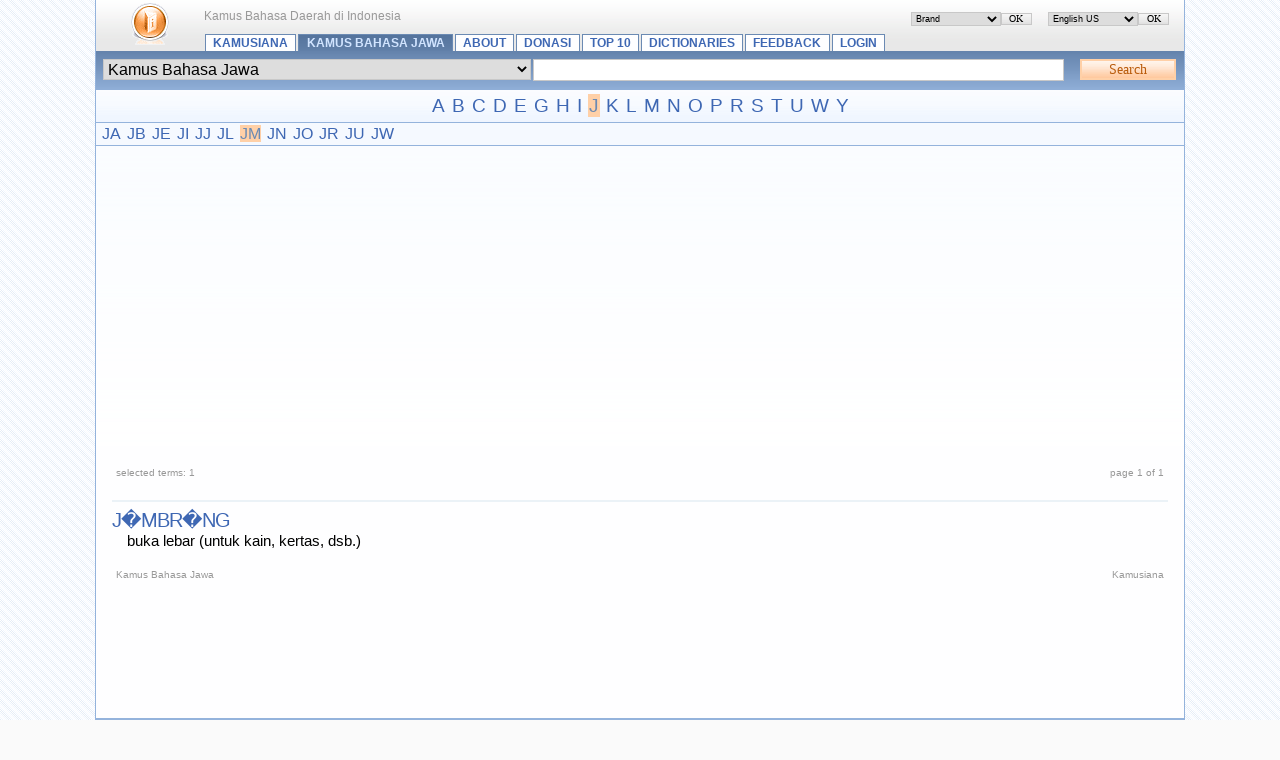

--- FILE ---
content_type: text/html; charset=UTF-8
request_url: https://kamusiana.com/index.php/list/3/,J,M,.xhtml
body_size: 2598
content:
<?xml version="1.0" encoding="UTF-8"?> <!DOCTYPE html PUBLIC "-//W3C//DTD XHTML 1.1//EN" "http://www.w3.org/TR/xhtml11/DTD/xhtml11.dtd"> <html dir="ltr" xml:lang="en" xmlns="http://www.w3.org/1999/xhtml"> <head> <title>Kamus Bahasa Jawa - Terms starting with ‘M’ - Kamusiana</title> <meta content="text/html; charset=UTF-8" http-equiv="Content-Type" /> <meta content="Glossword version 1.8.12-beta" name="generator" /> <meta content="index,follow,archive" name="robots" /> <meta content="Kamus Bahasa Daerah di Indonesia" name="description" /> <meta content="Kamus Bahasa Daerah di Indonesia, glossword, dictionary, glossary, encyclopedia" name="keywords" /> <link href="/favicon.ico" rel="shortcut icon" /> <link href="/css.php?t=gw-brand&amp;dir=ltr" rel="stylesheet" type="text/css" /> <link href="https://kamusiana.com/gw_temp/opensearch.xml" rel="search" title="Kamusiana" type="application/opensearchdescription+xml" /> <script src="/templates/common/scripts.js" type="text/javascript"></script> <script src="/gw_temp/t/gw_brand/scripts.js" type="text/javascript"></script> </head> <body> <div class="gw-brand"> <table border="0" cellpadding="0" cellspacing="0" class="bgtop" width="100%"> <tbody> <tr> <td class="gw-logo" rowspan="2"> <a class="plain" href="https://kamusiana.com/index.php" id="gw-logo"><img alt="to main page" height="48" src="/gw_temp/t/gw_brand/logo.png" width="48" /></a> </td> <td class="xt gray" style="padding-top:0.7em"> <span id="place-il"></span> <span id="place-visualtheme"></span> Kamus Bahasa Daerah di Indonesia</td> </tr> <tr> <td style="vertical-align:bottom"> <div class="navtop"> <a href="/index.php">Kamusiana</a> <a class="on" href="/index.php/index/3.xhtml">Kamus Bahasa Jawa</a> <a href="/index.php/viewpage/6.xhtml">About</a>&#32;<a href="/index.php/viewpage/7.xhtml">Donasi</a>&#32;<a href="/index.php/viewpage/2.xhtml">Top 10</a>&#32;<a href="/index.php/viewpage/5.xhtml">Dictionaries</a>&#32;<a href="/index.php/viewpage/1.xhtml">Feedback</a>&#32;<a href="/index.php/viewpage/4.xhtml">Login</a> </div> </td> </tr> </tbody> </table> <div class="box-search"><div class="inlinetable"> <form accept-charset="utf-8" action="/index.php" enctype="application/x-www-form-urlencoded" id="gw" method="get" style="margin:0"> <table border="0" cellpadding="1" cellspacing="0" width="100%"> <tbody> <tr> <td><select name="d" class="input" style="width:100%" dir="ltr"><option value="0">All dictionaries</option><option value="24">Kamus Bahasa Abui</option><option value="9">Kamus Bahasa Aceh</option><option value="2">Kamus Bahasa Ambon</option><option value="7">Kamus Bahasa Bali</option><option value="6">Kamus Bahasa Banjar</option><option value="10">Kamus Bahasa Banten</option><option value="1">Kamus Bahasa Banyumasan</option><option value="26">Kamus Bahasa Batak Simalungun</option><option value="17">Kamus Bahasa Batak Toba</option><option value="19">Kamus Bahasa Berau</option><option value="12">Kamus Bahasa Betawi</option><option value="57">Kamus Bahasa Bima</option><option value="25">Kamus Bahasa Bugis</option><option value="30">Kamus Bahasa Dayak</option><option value="32">Kamus Bahasa Dayak Ngaju</option><option value="75">Kamus Bahasa Inggris - Indonesia</option><option value="3" selected="selected">Kamus Bahasa Jawa</option><option value="31">Kamus Bahasa Lembak</option><option value="21">Kamus Bahasa Madura</option><option value="22">Kamus Bahasa Malang</option><option value="13">Kamus Bahasa Minahasa</option><option value="8">Kamus Bahasa Minang</option><option value="15">Kamus Bahasa Muara Enim</option><option value="71">Kamus Bahasa Napu</option><option value="35">Kamus Bahasa Nias</option><option value="14">Kamus Bahasa Orang Rimba (Suku Anak Dalam, Jambi)</option><option value="36">Kamus Bahasa Osing</option><option value="20">Kamus Bahasa Papua</option><option value="28">Kamus Bahasa Paser Modang</option><option value="67">Kamus Bahasa Pati</option><option value="33">Kamus Bahasa Pemalangan</option><option value="16">Kamus Bahasa Poso</option><option value="11">Kamus Bahasa Sansekerta</option><option value="70">Kamus Bahasa Sumbawa</option><option value="5">Kamus Bahasa Sunda</option><option value="73">Kamus Bahasa Toraja</option></select></td> <td style="width:50%"> <input class="input" id="gwq" maxlength="128" name="q" size="28" style="width:98%" value="" /> </td> <td style="width:1%"></td> <td style="width:5%"><input alt="Search" class="submitok" name="search" type="submit" value="Search" /></td> </tr> </tbody> </table> <div> <input name="srch[adv]" type="hidden" value="all" /> <input name="srch[by]" type="hidden" value="d" /> <input name="srch[in]" type="hidden" value="-1" /> <input name="a" type="hidden" value="srch" /> <input name="" type="hidden" value="" /> </div> </form> </div></div> <div class="az"><a href="/index.php/list/3/,A.xhtml">A</a> <a href="/index.php/list/3/,B.xhtml">B</a> <a href="/index.php/list/3/,C.xhtml">C</a> <a href="/index.php/list/3/,D.xhtml">D</a> <a href="/index.php/list/3/,E.xhtml">E</a> <a href="/index.php/list/3/,G.xhtml">G</a> <a href="/index.php/list/3/,H.xhtml">H</a> <a href="/index.php/list/3/,I.xhtml">I</a> <a class="on" href="/index.php/list/3/,J.xhtml">J</a> <a href="/index.php/list/3/,K.xhtml">K</a> <a href="/index.php/list/3/,L.xhtml">L</a> <a href="/index.php/list/3/,M.xhtml">M</a> <a href="/index.php/list/3/,N.xhtml">N</a> <a href="/index.php/list/3/,O.xhtml">O</a> <a href="/index.php/list/3/,P.xhtml">P</a> <a href="/index.php/list/3/,R.xhtml">R</a> <a href="/index.php/list/3/,S.xhtml">S</a> <a href="/index.php/list/3/,T.xhtml">T</a> <a href="/index.php/list/3/,U.xhtml">U</a> <a href="/index.php/list/3/,W.xhtml">W</a> <a href="/index.php/list/3/,Y.xhtml">Y</a><br /></div><div class="aazz"><a href="/index.php/list/3/,J,A,.xhtml">JA</a> <a href="/index.php/list/3/,J,B,.xhtml">JB</a> <a href="/index.php/list/3/,J,E,.xhtml">JE</a> <a href="/index.php/list/3/,J,I,.xhtml">JI</a> <a href="/index.php/list/3/,J,J,.xhtml">JJ</a> <a href="/index.php/list/3/,J,L,.xhtml">JL</a> <a class="on" href="/index.php/list/3/,J,M,.xhtml">JM</a> <a href="/index.php/list/3/,J,N,.xhtml">JN</a> <a href="/index.php/list/3/,J,O,.xhtml">JO</a> <a href="/index.php/list/3/,J,R,.xhtml">JR</a> <a href="/index.php/list/3/,J,U,.xhtml">JU</a> <a href="/index.php/list/3/,J,W,.xhtml">JW</a><br /></div><div class="box"><div class="inlinetable"> <table border="0" cellpadding="0" cellspacing="4" width="100%"> <tbody> <tr class="gray"> <td class="xq" style="width:20%;text-align:left">selected terms: 1</td> <td class="center xt"> <div class="navpages">&#160;</div> </td> <td class="xq" style="width:20%;text-align:right">page 1 of 1</td> </tr> </tbody> </table>  <dl class="termlist"> <dt class="termpreview"><a href="/index.php/term/3,3140.xhtml">j�mbr�ng</a></dt> <dd class="defnpreview"> buka lebar (untuk kain, kertas, dsb.) </dd> </dl>  <table border="0" cellpadding="0" cellspacing="4" width="100%"> <tbody> <tr class="gray"> <td class="xq" style="width:20%;text-align:left">Kamus Bahasa Jawa</td> <td class="center xt"> <div class="navpages"> </div> </td> <td class="xq" style="width:20%;text-align:right">Kamusiana</td> </tr> </tbody> </table> <script crossorigin="anonymous" src="https://pagead2.googlesyndication.com/pagead/js/adsbygoogle.js?client=ca-pub-2067098450295862"></script> </div></div> <div class="hr5"></div> <table border="0" cellpadding="5" cellspacing="0" style="background:#e9f2ff" width="100%"> <tbody> <tr class="gray" style="vertical-align:middle"> <td class="xq" style="width:25%;text-align:left"> <img alt="" height="16" src="/gw_temp/t/gw_brand/16_icon_toleft.png" style="vertical-align:bottom" width="16" /><a href="https://kamusiana.com/index.php"><strong>to main page</strong></a> </td> <td class="xt" style="text-align:center"><a href="/index.php/viewpage/6.xhtml">About</a>&#32;•&#32;<a href="/index.php/viewpage/7.xhtml">Donasi</a>&#32;•&#32;<a href="/index.php/viewpage/2.xhtml">Top 10</a>&#32;•&#32;<a href="/index.php/viewpage/5.xhtml">Dictionaries</a>&#32;•&#32;<a href="/index.php/viewpage/1.xhtml">Feedback</a>&#32;•&#32;<a href="/index.php/viewpage/4.xhtml">Login</a></td> <td class="xq" style="width:25%;text-align:right"> <img alt="" height="16" src="/gw_temp/t/gw_brand/16_icon_totop.png" style="vertical-align:bottom" width="16" /><a href="#" onclick="scroll(0,0);return false"><strong>top of page</strong></a> </td> </tr> </tbody> </table> <div class="hr5"></div> <table border="0" cellpadding="10" cellspacing="0" class="bgbottom" width="100%"> <tbody> <tr class="gray xq" style="vertical-align:middle"> <td style="width:30%;text-align:left">&#169; 2008 <a title="mailto:adipura.reka@gmail.com" href="mailto:tskku@yqzsz.com" onmouseover="this.href='ma'+'il'+'to'+':a'+'di'+'pu'+'ra'+'.r'+'ek'+'a@'+'gm'+'ai'+'l.'+'co'+'m '">Adipura Net</a></td> <td style="text-align:center">  <a href="#" onclick="nw('http://validator.w3.org/check?uri=https://kamusiana.com%2Findex.php%2Flist%2F3%2F%2CJ%2CM%2C.xhtml;ss=1');return false">XHTML</a> | <a href="#" onclick="nw('http://jigsaw.w3.org/css-validator/validator?uri=https%3A%2F%2Fkamusiana.com%2Findex.php&amp;warning=2&amp;profile=css2&amp;usermedium=all');return false">CSS</a> </td>  <td style="width:30%;text-align:right">Powered&#160;by <a href="http://glossword.biz/" onclick="window.open(this);return false" title="Freeware dictionary/glossary PHP-script">Glossword</a>&#160;1.8.12-beta</td> </tr> </tbody> </table>  </div> <script type="text/javascript">/*<![CDATA[*/ gwJS.Put('str_select_il', '<div class="box-themes"><form action="/index.php/list/3/,J,M,.xhtml" method="post"><table cellpadding="0" cellspacing="0" width="100%"><tbody><tr><td style="width:99%"><select name="il" class="xt" style="width:100%" dir="ltr"><option value="en-utf8" selected="selected">English US</option><option value="ru-utf8">Russian - Русский</option><option value="es-utf8">Spanish - Español</option></select></td><td style="width:1%"><input id="ok-il" style="width:3em" name="is[save_il]" type="submit" class="submitok" value="OK" /></td></tr></tbody></table></form></div>'); gwJS.Put('str_select_visualtheme', '<div class="box-themes"><form action="/index.php/list/3/,J,M,.xhtml" method="post"><table cellpadding="0" cellspacing="0" width="100%"><tbody><tr><td style="width:99%"><select name="visualtheme" class="xt" style="width:100%" dir="ltr"><option value="gw_brand" selected="selected">Brand</option><option value="gw_silver">Silver</option></select></td><td style="width:1%"><input id="ok-visualtheme" style="width:3em" type="submit" name="is[save_visualtheme]" class="submitok" value="OK" /></td></tr></tbody></table></form></div>'); /*]]>*/</script> <script type="text/javascript">/*<![CDATA[*/ var gw_site_name = "Kamusiana"; var gw_site_desc = "Kamus Bahasa Daerah di Indonesia"; var gw_server_url = "https://kamusiana.com"; var gw_path_temp = "gw_temp"; gwVT.init(); /*]]>*/</script> </body></html>

--- FILE ---
content_type: text/html; charset=utf-8
request_url: https://www.google.com/recaptcha/api2/aframe
body_size: 267
content:
<!DOCTYPE HTML><html><head><meta http-equiv="content-type" content="text/html; charset=UTF-8"></head><body><script nonce="A71yqH2QHvEGukikWeWH2g">/** Anti-fraud and anti-abuse applications only. See google.com/recaptcha */ try{var clients={'sodar':'https://pagead2.googlesyndication.com/pagead/sodar?'};window.addEventListener("message",function(a){try{if(a.source===window.parent){var b=JSON.parse(a.data);var c=clients[b['id']];if(c){var d=document.createElement('img');d.src=c+b['params']+'&rc='+(localStorage.getItem("rc::a")?sessionStorage.getItem("rc::b"):"");window.document.body.appendChild(d);sessionStorage.setItem("rc::e",parseInt(sessionStorage.getItem("rc::e")||0)+1);localStorage.setItem("rc::h",'1769031233811');}}}catch(b){}});window.parent.postMessage("_grecaptcha_ready", "*");}catch(b){}</script></body></html>